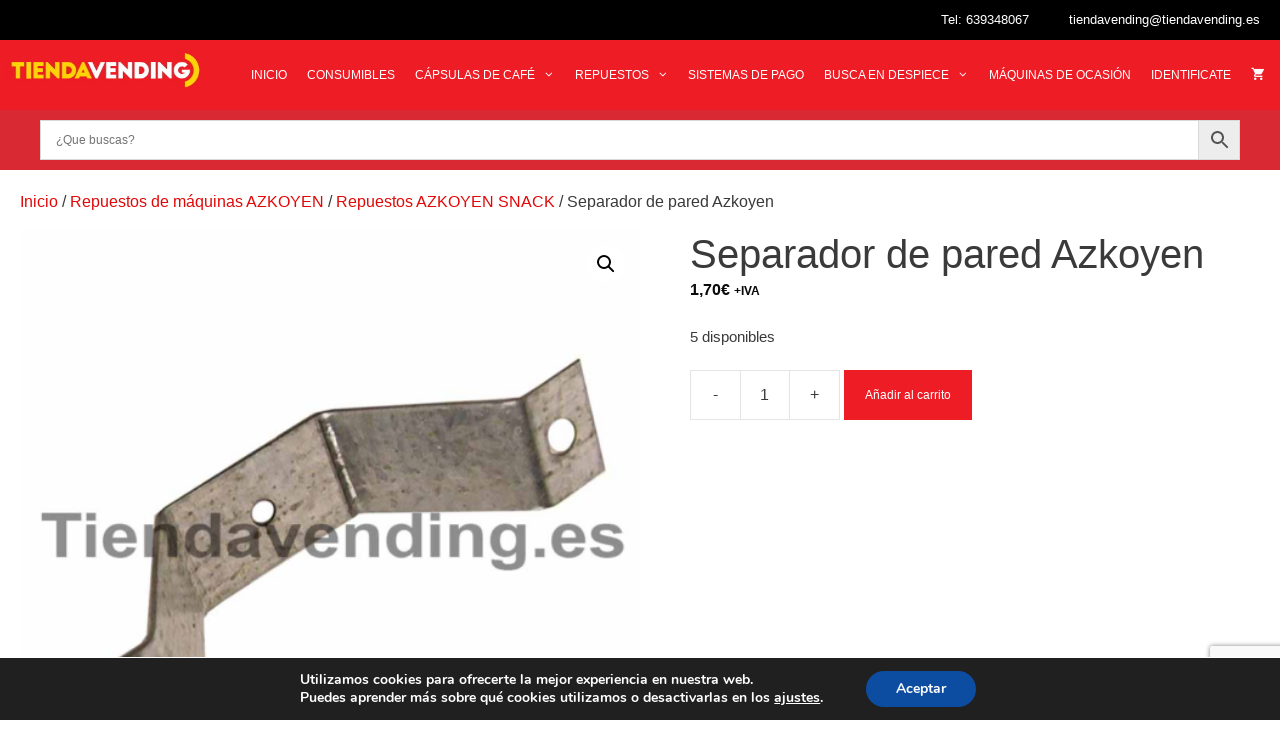

--- FILE ---
content_type: text/html; charset=utf-8
request_url: https://www.google.com/recaptcha/api2/anchor?ar=1&k=6LeMWB4pAAAAAARFH8h5mFMVUXpD4NE_5rWUVaVq&co=aHR0cHM6Ly90aWVuZGF2ZW5kaW5nLmVzOjQ0Mw..&hl=en&v=PoyoqOPhxBO7pBk68S4YbpHZ&size=invisible&anchor-ms=20000&execute-ms=30000&cb=b3rclhu571zv
body_size: 48703
content:
<!DOCTYPE HTML><html dir="ltr" lang="en"><head><meta http-equiv="Content-Type" content="text/html; charset=UTF-8">
<meta http-equiv="X-UA-Compatible" content="IE=edge">
<title>reCAPTCHA</title>
<style type="text/css">
/* cyrillic-ext */
@font-face {
  font-family: 'Roboto';
  font-style: normal;
  font-weight: 400;
  font-stretch: 100%;
  src: url(//fonts.gstatic.com/s/roboto/v48/KFO7CnqEu92Fr1ME7kSn66aGLdTylUAMa3GUBHMdazTgWw.woff2) format('woff2');
  unicode-range: U+0460-052F, U+1C80-1C8A, U+20B4, U+2DE0-2DFF, U+A640-A69F, U+FE2E-FE2F;
}
/* cyrillic */
@font-face {
  font-family: 'Roboto';
  font-style: normal;
  font-weight: 400;
  font-stretch: 100%;
  src: url(//fonts.gstatic.com/s/roboto/v48/KFO7CnqEu92Fr1ME7kSn66aGLdTylUAMa3iUBHMdazTgWw.woff2) format('woff2');
  unicode-range: U+0301, U+0400-045F, U+0490-0491, U+04B0-04B1, U+2116;
}
/* greek-ext */
@font-face {
  font-family: 'Roboto';
  font-style: normal;
  font-weight: 400;
  font-stretch: 100%;
  src: url(//fonts.gstatic.com/s/roboto/v48/KFO7CnqEu92Fr1ME7kSn66aGLdTylUAMa3CUBHMdazTgWw.woff2) format('woff2');
  unicode-range: U+1F00-1FFF;
}
/* greek */
@font-face {
  font-family: 'Roboto';
  font-style: normal;
  font-weight: 400;
  font-stretch: 100%;
  src: url(//fonts.gstatic.com/s/roboto/v48/KFO7CnqEu92Fr1ME7kSn66aGLdTylUAMa3-UBHMdazTgWw.woff2) format('woff2');
  unicode-range: U+0370-0377, U+037A-037F, U+0384-038A, U+038C, U+038E-03A1, U+03A3-03FF;
}
/* math */
@font-face {
  font-family: 'Roboto';
  font-style: normal;
  font-weight: 400;
  font-stretch: 100%;
  src: url(//fonts.gstatic.com/s/roboto/v48/KFO7CnqEu92Fr1ME7kSn66aGLdTylUAMawCUBHMdazTgWw.woff2) format('woff2');
  unicode-range: U+0302-0303, U+0305, U+0307-0308, U+0310, U+0312, U+0315, U+031A, U+0326-0327, U+032C, U+032F-0330, U+0332-0333, U+0338, U+033A, U+0346, U+034D, U+0391-03A1, U+03A3-03A9, U+03B1-03C9, U+03D1, U+03D5-03D6, U+03F0-03F1, U+03F4-03F5, U+2016-2017, U+2034-2038, U+203C, U+2040, U+2043, U+2047, U+2050, U+2057, U+205F, U+2070-2071, U+2074-208E, U+2090-209C, U+20D0-20DC, U+20E1, U+20E5-20EF, U+2100-2112, U+2114-2115, U+2117-2121, U+2123-214F, U+2190, U+2192, U+2194-21AE, U+21B0-21E5, U+21F1-21F2, U+21F4-2211, U+2213-2214, U+2216-22FF, U+2308-230B, U+2310, U+2319, U+231C-2321, U+2336-237A, U+237C, U+2395, U+239B-23B7, U+23D0, U+23DC-23E1, U+2474-2475, U+25AF, U+25B3, U+25B7, U+25BD, U+25C1, U+25CA, U+25CC, U+25FB, U+266D-266F, U+27C0-27FF, U+2900-2AFF, U+2B0E-2B11, U+2B30-2B4C, U+2BFE, U+3030, U+FF5B, U+FF5D, U+1D400-1D7FF, U+1EE00-1EEFF;
}
/* symbols */
@font-face {
  font-family: 'Roboto';
  font-style: normal;
  font-weight: 400;
  font-stretch: 100%;
  src: url(//fonts.gstatic.com/s/roboto/v48/KFO7CnqEu92Fr1ME7kSn66aGLdTylUAMaxKUBHMdazTgWw.woff2) format('woff2');
  unicode-range: U+0001-000C, U+000E-001F, U+007F-009F, U+20DD-20E0, U+20E2-20E4, U+2150-218F, U+2190, U+2192, U+2194-2199, U+21AF, U+21E6-21F0, U+21F3, U+2218-2219, U+2299, U+22C4-22C6, U+2300-243F, U+2440-244A, U+2460-24FF, U+25A0-27BF, U+2800-28FF, U+2921-2922, U+2981, U+29BF, U+29EB, U+2B00-2BFF, U+4DC0-4DFF, U+FFF9-FFFB, U+10140-1018E, U+10190-1019C, U+101A0, U+101D0-101FD, U+102E0-102FB, U+10E60-10E7E, U+1D2C0-1D2D3, U+1D2E0-1D37F, U+1F000-1F0FF, U+1F100-1F1AD, U+1F1E6-1F1FF, U+1F30D-1F30F, U+1F315, U+1F31C, U+1F31E, U+1F320-1F32C, U+1F336, U+1F378, U+1F37D, U+1F382, U+1F393-1F39F, U+1F3A7-1F3A8, U+1F3AC-1F3AF, U+1F3C2, U+1F3C4-1F3C6, U+1F3CA-1F3CE, U+1F3D4-1F3E0, U+1F3ED, U+1F3F1-1F3F3, U+1F3F5-1F3F7, U+1F408, U+1F415, U+1F41F, U+1F426, U+1F43F, U+1F441-1F442, U+1F444, U+1F446-1F449, U+1F44C-1F44E, U+1F453, U+1F46A, U+1F47D, U+1F4A3, U+1F4B0, U+1F4B3, U+1F4B9, U+1F4BB, U+1F4BF, U+1F4C8-1F4CB, U+1F4D6, U+1F4DA, U+1F4DF, U+1F4E3-1F4E6, U+1F4EA-1F4ED, U+1F4F7, U+1F4F9-1F4FB, U+1F4FD-1F4FE, U+1F503, U+1F507-1F50B, U+1F50D, U+1F512-1F513, U+1F53E-1F54A, U+1F54F-1F5FA, U+1F610, U+1F650-1F67F, U+1F687, U+1F68D, U+1F691, U+1F694, U+1F698, U+1F6AD, U+1F6B2, U+1F6B9-1F6BA, U+1F6BC, U+1F6C6-1F6CF, U+1F6D3-1F6D7, U+1F6E0-1F6EA, U+1F6F0-1F6F3, U+1F6F7-1F6FC, U+1F700-1F7FF, U+1F800-1F80B, U+1F810-1F847, U+1F850-1F859, U+1F860-1F887, U+1F890-1F8AD, U+1F8B0-1F8BB, U+1F8C0-1F8C1, U+1F900-1F90B, U+1F93B, U+1F946, U+1F984, U+1F996, U+1F9E9, U+1FA00-1FA6F, U+1FA70-1FA7C, U+1FA80-1FA89, U+1FA8F-1FAC6, U+1FACE-1FADC, U+1FADF-1FAE9, U+1FAF0-1FAF8, U+1FB00-1FBFF;
}
/* vietnamese */
@font-face {
  font-family: 'Roboto';
  font-style: normal;
  font-weight: 400;
  font-stretch: 100%;
  src: url(//fonts.gstatic.com/s/roboto/v48/KFO7CnqEu92Fr1ME7kSn66aGLdTylUAMa3OUBHMdazTgWw.woff2) format('woff2');
  unicode-range: U+0102-0103, U+0110-0111, U+0128-0129, U+0168-0169, U+01A0-01A1, U+01AF-01B0, U+0300-0301, U+0303-0304, U+0308-0309, U+0323, U+0329, U+1EA0-1EF9, U+20AB;
}
/* latin-ext */
@font-face {
  font-family: 'Roboto';
  font-style: normal;
  font-weight: 400;
  font-stretch: 100%;
  src: url(//fonts.gstatic.com/s/roboto/v48/KFO7CnqEu92Fr1ME7kSn66aGLdTylUAMa3KUBHMdazTgWw.woff2) format('woff2');
  unicode-range: U+0100-02BA, U+02BD-02C5, U+02C7-02CC, U+02CE-02D7, U+02DD-02FF, U+0304, U+0308, U+0329, U+1D00-1DBF, U+1E00-1E9F, U+1EF2-1EFF, U+2020, U+20A0-20AB, U+20AD-20C0, U+2113, U+2C60-2C7F, U+A720-A7FF;
}
/* latin */
@font-face {
  font-family: 'Roboto';
  font-style: normal;
  font-weight: 400;
  font-stretch: 100%;
  src: url(//fonts.gstatic.com/s/roboto/v48/KFO7CnqEu92Fr1ME7kSn66aGLdTylUAMa3yUBHMdazQ.woff2) format('woff2');
  unicode-range: U+0000-00FF, U+0131, U+0152-0153, U+02BB-02BC, U+02C6, U+02DA, U+02DC, U+0304, U+0308, U+0329, U+2000-206F, U+20AC, U+2122, U+2191, U+2193, U+2212, U+2215, U+FEFF, U+FFFD;
}
/* cyrillic-ext */
@font-face {
  font-family: 'Roboto';
  font-style: normal;
  font-weight: 500;
  font-stretch: 100%;
  src: url(//fonts.gstatic.com/s/roboto/v48/KFO7CnqEu92Fr1ME7kSn66aGLdTylUAMa3GUBHMdazTgWw.woff2) format('woff2');
  unicode-range: U+0460-052F, U+1C80-1C8A, U+20B4, U+2DE0-2DFF, U+A640-A69F, U+FE2E-FE2F;
}
/* cyrillic */
@font-face {
  font-family: 'Roboto';
  font-style: normal;
  font-weight: 500;
  font-stretch: 100%;
  src: url(//fonts.gstatic.com/s/roboto/v48/KFO7CnqEu92Fr1ME7kSn66aGLdTylUAMa3iUBHMdazTgWw.woff2) format('woff2');
  unicode-range: U+0301, U+0400-045F, U+0490-0491, U+04B0-04B1, U+2116;
}
/* greek-ext */
@font-face {
  font-family: 'Roboto';
  font-style: normal;
  font-weight: 500;
  font-stretch: 100%;
  src: url(//fonts.gstatic.com/s/roboto/v48/KFO7CnqEu92Fr1ME7kSn66aGLdTylUAMa3CUBHMdazTgWw.woff2) format('woff2');
  unicode-range: U+1F00-1FFF;
}
/* greek */
@font-face {
  font-family: 'Roboto';
  font-style: normal;
  font-weight: 500;
  font-stretch: 100%;
  src: url(//fonts.gstatic.com/s/roboto/v48/KFO7CnqEu92Fr1ME7kSn66aGLdTylUAMa3-UBHMdazTgWw.woff2) format('woff2');
  unicode-range: U+0370-0377, U+037A-037F, U+0384-038A, U+038C, U+038E-03A1, U+03A3-03FF;
}
/* math */
@font-face {
  font-family: 'Roboto';
  font-style: normal;
  font-weight: 500;
  font-stretch: 100%;
  src: url(//fonts.gstatic.com/s/roboto/v48/KFO7CnqEu92Fr1ME7kSn66aGLdTylUAMawCUBHMdazTgWw.woff2) format('woff2');
  unicode-range: U+0302-0303, U+0305, U+0307-0308, U+0310, U+0312, U+0315, U+031A, U+0326-0327, U+032C, U+032F-0330, U+0332-0333, U+0338, U+033A, U+0346, U+034D, U+0391-03A1, U+03A3-03A9, U+03B1-03C9, U+03D1, U+03D5-03D6, U+03F0-03F1, U+03F4-03F5, U+2016-2017, U+2034-2038, U+203C, U+2040, U+2043, U+2047, U+2050, U+2057, U+205F, U+2070-2071, U+2074-208E, U+2090-209C, U+20D0-20DC, U+20E1, U+20E5-20EF, U+2100-2112, U+2114-2115, U+2117-2121, U+2123-214F, U+2190, U+2192, U+2194-21AE, U+21B0-21E5, U+21F1-21F2, U+21F4-2211, U+2213-2214, U+2216-22FF, U+2308-230B, U+2310, U+2319, U+231C-2321, U+2336-237A, U+237C, U+2395, U+239B-23B7, U+23D0, U+23DC-23E1, U+2474-2475, U+25AF, U+25B3, U+25B7, U+25BD, U+25C1, U+25CA, U+25CC, U+25FB, U+266D-266F, U+27C0-27FF, U+2900-2AFF, U+2B0E-2B11, U+2B30-2B4C, U+2BFE, U+3030, U+FF5B, U+FF5D, U+1D400-1D7FF, U+1EE00-1EEFF;
}
/* symbols */
@font-face {
  font-family: 'Roboto';
  font-style: normal;
  font-weight: 500;
  font-stretch: 100%;
  src: url(//fonts.gstatic.com/s/roboto/v48/KFO7CnqEu92Fr1ME7kSn66aGLdTylUAMaxKUBHMdazTgWw.woff2) format('woff2');
  unicode-range: U+0001-000C, U+000E-001F, U+007F-009F, U+20DD-20E0, U+20E2-20E4, U+2150-218F, U+2190, U+2192, U+2194-2199, U+21AF, U+21E6-21F0, U+21F3, U+2218-2219, U+2299, U+22C4-22C6, U+2300-243F, U+2440-244A, U+2460-24FF, U+25A0-27BF, U+2800-28FF, U+2921-2922, U+2981, U+29BF, U+29EB, U+2B00-2BFF, U+4DC0-4DFF, U+FFF9-FFFB, U+10140-1018E, U+10190-1019C, U+101A0, U+101D0-101FD, U+102E0-102FB, U+10E60-10E7E, U+1D2C0-1D2D3, U+1D2E0-1D37F, U+1F000-1F0FF, U+1F100-1F1AD, U+1F1E6-1F1FF, U+1F30D-1F30F, U+1F315, U+1F31C, U+1F31E, U+1F320-1F32C, U+1F336, U+1F378, U+1F37D, U+1F382, U+1F393-1F39F, U+1F3A7-1F3A8, U+1F3AC-1F3AF, U+1F3C2, U+1F3C4-1F3C6, U+1F3CA-1F3CE, U+1F3D4-1F3E0, U+1F3ED, U+1F3F1-1F3F3, U+1F3F5-1F3F7, U+1F408, U+1F415, U+1F41F, U+1F426, U+1F43F, U+1F441-1F442, U+1F444, U+1F446-1F449, U+1F44C-1F44E, U+1F453, U+1F46A, U+1F47D, U+1F4A3, U+1F4B0, U+1F4B3, U+1F4B9, U+1F4BB, U+1F4BF, U+1F4C8-1F4CB, U+1F4D6, U+1F4DA, U+1F4DF, U+1F4E3-1F4E6, U+1F4EA-1F4ED, U+1F4F7, U+1F4F9-1F4FB, U+1F4FD-1F4FE, U+1F503, U+1F507-1F50B, U+1F50D, U+1F512-1F513, U+1F53E-1F54A, U+1F54F-1F5FA, U+1F610, U+1F650-1F67F, U+1F687, U+1F68D, U+1F691, U+1F694, U+1F698, U+1F6AD, U+1F6B2, U+1F6B9-1F6BA, U+1F6BC, U+1F6C6-1F6CF, U+1F6D3-1F6D7, U+1F6E0-1F6EA, U+1F6F0-1F6F3, U+1F6F7-1F6FC, U+1F700-1F7FF, U+1F800-1F80B, U+1F810-1F847, U+1F850-1F859, U+1F860-1F887, U+1F890-1F8AD, U+1F8B0-1F8BB, U+1F8C0-1F8C1, U+1F900-1F90B, U+1F93B, U+1F946, U+1F984, U+1F996, U+1F9E9, U+1FA00-1FA6F, U+1FA70-1FA7C, U+1FA80-1FA89, U+1FA8F-1FAC6, U+1FACE-1FADC, U+1FADF-1FAE9, U+1FAF0-1FAF8, U+1FB00-1FBFF;
}
/* vietnamese */
@font-face {
  font-family: 'Roboto';
  font-style: normal;
  font-weight: 500;
  font-stretch: 100%;
  src: url(//fonts.gstatic.com/s/roboto/v48/KFO7CnqEu92Fr1ME7kSn66aGLdTylUAMa3OUBHMdazTgWw.woff2) format('woff2');
  unicode-range: U+0102-0103, U+0110-0111, U+0128-0129, U+0168-0169, U+01A0-01A1, U+01AF-01B0, U+0300-0301, U+0303-0304, U+0308-0309, U+0323, U+0329, U+1EA0-1EF9, U+20AB;
}
/* latin-ext */
@font-face {
  font-family: 'Roboto';
  font-style: normal;
  font-weight: 500;
  font-stretch: 100%;
  src: url(//fonts.gstatic.com/s/roboto/v48/KFO7CnqEu92Fr1ME7kSn66aGLdTylUAMa3KUBHMdazTgWw.woff2) format('woff2');
  unicode-range: U+0100-02BA, U+02BD-02C5, U+02C7-02CC, U+02CE-02D7, U+02DD-02FF, U+0304, U+0308, U+0329, U+1D00-1DBF, U+1E00-1E9F, U+1EF2-1EFF, U+2020, U+20A0-20AB, U+20AD-20C0, U+2113, U+2C60-2C7F, U+A720-A7FF;
}
/* latin */
@font-face {
  font-family: 'Roboto';
  font-style: normal;
  font-weight: 500;
  font-stretch: 100%;
  src: url(//fonts.gstatic.com/s/roboto/v48/KFO7CnqEu92Fr1ME7kSn66aGLdTylUAMa3yUBHMdazQ.woff2) format('woff2');
  unicode-range: U+0000-00FF, U+0131, U+0152-0153, U+02BB-02BC, U+02C6, U+02DA, U+02DC, U+0304, U+0308, U+0329, U+2000-206F, U+20AC, U+2122, U+2191, U+2193, U+2212, U+2215, U+FEFF, U+FFFD;
}
/* cyrillic-ext */
@font-face {
  font-family: 'Roboto';
  font-style: normal;
  font-weight: 900;
  font-stretch: 100%;
  src: url(//fonts.gstatic.com/s/roboto/v48/KFO7CnqEu92Fr1ME7kSn66aGLdTylUAMa3GUBHMdazTgWw.woff2) format('woff2');
  unicode-range: U+0460-052F, U+1C80-1C8A, U+20B4, U+2DE0-2DFF, U+A640-A69F, U+FE2E-FE2F;
}
/* cyrillic */
@font-face {
  font-family: 'Roboto';
  font-style: normal;
  font-weight: 900;
  font-stretch: 100%;
  src: url(//fonts.gstatic.com/s/roboto/v48/KFO7CnqEu92Fr1ME7kSn66aGLdTylUAMa3iUBHMdazTgWw.woff2) format('woff2');
  unicode-range: U+0301, U+0400-045F, U+0490-0491, U+04B0-04B1, U+2116;
}
/* greek-ext */
@font-face {
  font-family: 'Roboto';
  font-style: normal;
  font-weight: 900;
  font-stretch: 100%;
  src: url(//fonts.gstatic.com/s/roboto/v48/KFO7CnqEu92Fr1ME7kSn66aGLdTylUAMa3CUBHMdazTgWw.woff2) format('woff2');
  unicode-range: U+1F00-1FFF;
}
/* greek */
@font-face {
  font-family: 'Roboto';
  font-style: normal;
  font-weight: 900;
  font-stretch: 100%;
  src: url(//fonts.gstatic.com/s/roboto/v48/KFO7CnqEu92Fr1ME7kSn66aGLdTylUAMa3-UBHMdazTgWw.woff2) format('woff2');
  unicode-range: U+0370-0377, U+037A-037F, U+0384-038A, U+038C, U+038E-03A1, U+03A3-03FF;
}
/* math */
@font-face {
  font-family: 'Roboto';
  font-style: normal;
  font-weight: 900;
  font-stretch: 100%;
  src: url(//fonts.gstatic.com/s/roboto/v48/KFO7CnqEu92Fr1ME7kSn66aGLdTylUAMawCUBHMdazTgWw.woff2) format('woff2');
  unicode-range: U+0302-0303, U+0305, U+0307-0308, U+0310, U+0312, U+0315, U+031A, U+0326-0327, U+032C, U+032F-0330, U+0332-0333, U+0338, U+033A, U+0346, U+034D, U+0391-03A1, U+03A3-03A9, U+03B1-03C9, U+03D1, U+03D5-03D6, U+03F0-03F1, U+03F4-03F5, U+2016-2017, U+2034-2038, U+203C, U+2040, U+2043, U+2047, U+2050, U+2057, U+205F, U+2070-2071, U+2074-208E, U+2090-209C, U+20D0-20DC, U+20E1, U+20E5-20EF, U+2100-2112, U+2114-2115, U+2117-2121, U+2123-214F, U+2190, U+2192, U+2194-21AE, U+21B0-21E5, U+21F1-21F2, U+21F4-2211, U+2213-2214, U+2216-22FF, U+2308-230B, U+2310, U+2319, U+231C-2321, U+2336-237A, U+237C, U+2395, U+239B-23B7, U+23D0, U+23DC-23E1, U+2474-2475, U+25AF, U+25B3, U+25B7, U+25BD, U+25C1, U+25CA, U+25CC, U+25FB, U+266D-266F, U+27C0-27FF, U+2900-2AFF, U+2B0E-2B11, U+2B30-2B4C, U+2BFE, U+3030, U+FF5B, U+FF5D, U+1D400-1D7FF, U+1EE00-1EEFF;
}
/* symbols */
@font-face {
  font-family: 'Roboto';
  font-style: normal;
  font-weight: 900;
  font-stretch: 100%;
  src: url(//fonts.gstatic.com/s/roboto/v48/KFO7CnqEu92Fr1ME7kSn66aGLdTylUAMaxKUBHMdazTgWw.woff2) format('woff2');
  unicode-range: U+0001-000C, U+000E-001F, U+007F-009F, U+20DD-20E0, U+20E2-20E4, U+2150-218F, U+2190, U+2192, U+2194-2199, U+21AF, U+21E6-21F0, U+21F3, U+2218-2219, U+2299, U+22C4-22C6, U+2300-243F, U+2440-244A, U+2460-24FF, U+25A0-27BF, U+2800-28FF, U+2921-2922, U+2981, U+29BF, U+29EB, U+2B00-2BFF, U+4DC0-4DFF, U+FFF9-FFFB, U+10140-1018E, U+10190-1019C, U+101A0, U+101D0-101FD, U+102E0-102FB, U+10E60-10E7E, U+1D2C0-1D2D3, U+1D2E0-1D37F, U+1F000-1F0FF, U+1F100-1F1AD, U+1F1E6-1F1FF, U+1F30D-1F30F, U+1F315, U+1F31C, U+1F31E, U+1F320-1F32C, U+1F336, U+1F378, U+1F37D, U+1F382, U+1F393-1F39F, U+1F3A7-1F3A8, U+1F3AC-1F3AF, U+1F3C2, U+1F3C4-1F3C6, U+1F3CA-1F3CE, U+1F3D4-1F3E0, U+1F3ED, U+1F3F1-1F3F3, U+1F3F5-1F3F7, U+1F408, U+1F415, U+1F41F, U+1F426, U+1F43F, U+1F441-1F442, U+1F444, U+1F446-1F449, U+1F44C-1F44E, U+1F453, U+1F46A, U+1F47D, U+1F4A3, U+1F4B0, U+1F4B3, U+1F4B9, U+1F4BB, U+1F4BF, U+1F4C8-1F4CB, U+1F4D6, U+1F4DA, U+1F4DF, U+1F4E3-1F4E6, U+1F4EA-1F4ED, U+1F4F7, U+1F4F9-1F4FB, U+1F4FD-1F4FE, U+1F503, U+1F507-1F50B, U+1F50D, U+1F512-1F513, U+1F53E-1F54A, U+1F54F-1F5FA, U+1F610, U+1F650-1F67F, U+1F687, U+1F68D, U+1F691, U+1F694, U+1F698, U+1F6AD, U+1F6B2, U+1F6B9-1F6BA, U+1F6BC, U+1F6C6-1F6CF, U+1F6D3-1F6D7, U+1F6E0-1F6EA, U+1F6F0-1F6F3, U+1F6F7-1F6FC, U+1F700-1F7FF, U+1F800-1F80B, U+1F810-1F847, U+1F850-1F859, U+1F860-1F887, U+1F890-1F8AD, U+1F8B0-1F8BB, U+1F8C0-1F8C1, U+1F900-1F90B, U+1F93B, U+1F946, U+1F984, U+1F996, U+1F9E9, U+1FA00-1FA6F, U+1FA70-1FA7C, U+1FA80-1FA89, U+1FA8F-1FAC6, U+1FACE-1FADC, U+1FADF-1FAE9, U+1FAF0-1FAF8, U+1FB00-1FBFF;
}
/* vietnamese */
@font-face {
  font-family: 'Roboto';
  font-style: normal;
  font-weight: 900;
  font-stretch: 100%;
  src: url(//fonts.gstatic.com/s/roboto/v48/KFO7CnqEu92Fr1ME7kSn66aGLdTylUAMa3OUBHMdazTgWw.woff2) format('woff2');
  unicode-range: U+0102-0103, U+0110-0111, U+0128-0129, U+0168-0169, U+01A0-01A1, U+01AF-01B0, U+0300-0301, U+0303-0304, U+0308-0309, U+0323, U+0329, U+1EA0-1EF9, U+20AB;
}
/* latin-ext */
@font-face {
  font-family: 'Roboto';
  font-style: normal;
  font-weight: 900;
  font-stretch: 100%;
  src: url(//fonts.gstatic.com/s/roboto/v48/KFO7CnqEu92Fr1ME7kSn66aGLdTylUAMa3KUBHMdazTgWw.woff2) format('woff2');
  unicode-range: U+0100-02BA, U+02BD-02C5, U+02C7-02CC, U+02CE-02D7, U+02DD-02FF, U+0304, U+0308, U+0329, U+1D00-1DBF, U+1E00-1E9F, U+1EF2-1EFF, U+2020, U+20A0-20AB, U+20AD-20C0, U+2113, U+2C60-2C7F, U+A720-A7FF;
}
/* latin */
@font-face {
  font-family: 'Roboto';
  font-style: normal;
  font-weight: 900;
  font-stretch: 100%;
  src: url(//fonts.gstatic.com/s/roboto/v48/KFO7CnqEu92Fr1ME7kSn66aGLdTylUAMa3yUBHMdazQ.woff2) format('woff2');
  unicode-range: U+0000-00FF, U+0131, U+0152-0153, U+02BB-02BC, U+02C6, U+02DA, U+02DC, U+0304, U+0308, U+0329, U+2000-206F, U+20AC, U+2122, U+2191, U+2193, U+2212, U+2215, U+FEFF, U+FFFD;
}

</style>
<link rel="stylesheet" type="text/css" href="https://www.gstatic.com/recaptcha/releases/PoyoqOPhxBO7pBk68S4YbpHZ/styles__ltr.css">
<script nonce="MRE23MRDHwhiNqvo3HX7Aw" type="text/javascript">window['__recaptcha_api'] = 'https://www.google.com/recaptcha/api2/';</script>
<script type="text/javascript" src="https://www.gstatic.com/recaptcha/releases/PoyoqOPhxBO7pBk68S4YbpHZ/recaptcha__en.js" nonce="MRE23MRDHwhiNqvo3HX7Aw">
      
    </script></head>
<body><div id="rc-anchor-alert" class="rc-anchor-alert"></div>
<input type="hidden" id="recaptcha-token" value="[base64]">
<script type="text/javascript" nonce="MRE23MRDHwhiNqvo3HX7Aw">
      recaptcha.anchor.Main.init("[\x22ainput\x22,[\x22bgdata\x22,\x22\x22,\[base64]/[base64]/[base64]/[base64]/[base64]/UltsKytdPUU6KEU8MjA0OD9SW2wrK109RT4+NnwxOTI6KChFJjY0NTEyKT09NTUyOTYmJk0rMTxjLmxlbmd0aCYmKGMuY2hhckNvZGVBdChNKzEpJjY0NTEyKT09NTYzMjA/[base64]/[base64]/[base64]/[base64]/[base64]/[base64]/[base64]\x22,\[base64]\\u003d\x22,\x22wooAbMKdYcKzMTDDkkbDmsKvP8Oga8O6d8K6UnFEw6o2wostw4hFcsOtw53CqU3Dl8O5w4PCn8Kcw4rCi8KMw6HCnMOgw7/[base64]/DgMKGw4XDpsKgwpfClj/CnBrCukl/MFrDnyvClDPCosOlIcKfR1IvG2HChMOYA3PDtsOuw4XDksOlDRk1wqfDhSjDl8K8w75bw4oqBsKqAMKkYMKHFTfDknDChsOqNGZxw7d5wodkwoXDqmsTfkcODcOrw6F6dDHCjcK6cMKmF8Kqw7pfw6PDkgfCmknCgA/DgMKFHcKsGXpHMixKd8K1CMOwP8OXJ2Q7w7XCtn/DhcOWQsKFwqnCkcOzwrpYcMK8wo3CtRzCtMKBwpLCixV7wqlew6jCrsKAw5rCim3Dnw84wrvCksKqw4IMwpbDmy0ewpjClWxJN8OvLMOnw61uw6lmw53CiMOKEA9Mw6xfw4jCmX7DkG7DgVHDk1k+w5lyXMKmQW/DiDACdUYKWcKEwr/CiA5lw4vDoMO7w5zDsnFHNWAew7zDok3DpUUvJwRfTsKgwqwEesOPw47DhAsoHMOQwrvCi8KIc8OfNsOJwphKUMOsHRg7csOyw7XCtMKbwrFrw5YRX37ChCbDv8KAw6PDvcOhIxRrYWokE1XDjUTCpi/[base64]/CpjzCksOrK8KPf1PCsnJZecKtwoxnw41HwrrCsMOiwpfCnsKSPsOwfhnDgMOEwonCq313wqs4bMKDw6ZfbcOBL17DvH7CoiY6N8KleXDDtMKuwrrChx/DoSrClsKVW2F4wr7CgCzCoGTCtDB9BsKUSMOUN17Dt8K+wpbDusKqRybCgWUUFcOVG8O1wopiw7zCrMOMLMKzw4/CgzPCsj/ChHEBasKKSyMLw6/ChQx2dcOmwrbChFbDrSwZwq1qwq0ZI1HCpn/Dt1HDrjHDr0LDgQbCusOuwoIrw6hAw5bCqGNawq1gwoHCqnHCmMKNw47DlsOTYMOswq1FMgF+woXCgcOGw5EPw5LCrMKfICrDvgDDl2LCmMO1ZcO5w5Zlw4xKwqB9w7Ivw5sbw4HDhsO1WMOSwqjDr8KFYcK1T8KPH8K3VsOSw6bCslhPw4ghwpsNwq/DqVbDjWvCoQTDvnnDljjCjB8Hfl8cw4TCozXDtsKjIxswDF7DisKITB/Dmw3DgE/CtcKww7LDmMK6AkDDujcKwqMAw4hNw71Cw7xiTcKjJ2tTWXHCisKqw41JwoYSNcOiwoJ8w5LDkFjCosKrWcKvw4DCg8KLC8O4wqjCkMO6ZsO6UMKSw77DlMOJwrYHw5o5wp/[base64]/[base64]/[base64]/CjCEewrAUUWLCp8O/wrDCjB7CrBbDpRcvw5TDlsKhw6I3w5FeQ0HDvsO4w7fDqcKjTMKCGcKGwoZHwo1rdQDDosOawovCgCBJTEjCjMK7ccK2w4cIwrnCr2waC8OMBMKfWmHCuE06KmnDh2nDgcO+w4YVVMKdB8O/w79IRMKgG8OTwrzDrnHCk8Kuw7NwRcK2Fj8xecOYw7/CpMK8w4/[base64]/DuMOFRcOQwqxxEMKwwqjDkMOQw6zCuSzCu2sCEgwONmsvw47DmRd9eQ3CvXl6wq/DiMO9w7dsIsOgwpDCqxwTBMKuPBfCkl3CtQQvwpXCsMKmKRhhw7nDiT/ClMOdM8KNw7gpwr0Rw7gLU8OxMcKJw7jDmcKMHAJdw7bDpMOUw6M8TMK5w4DCiTzDnsOQw7cTw4jDg8K1wqzCv8O+w4vDtcKdw7J9w5/DmsOKaDscTMKzwrjDiMO1w4QLJWYKwqR2Z0zCkDbDgsO0w6bCtsOpf8O6UxHDtFc1wpgLw4dawonCpynDrsOZS2DDqU/Cv8Kaw6zDrFzDoRjCoMKtwoscPiPCtGsqwpdEw79fw5BBLsOwVQJLw5zCicKAw7jCqwrCpy7ChU/Chk7CuzJ/eMOUIWNKY8KswqDDlzERw7bCoBTDicKBMsK3DXXDlMK7w7LCh3jDkkcYwo/[base64]/DgcKOwqnCscKpwq0uQS7DlWUIw4nCisKNbzVKw6Fdw5t3w77CjsKEw4zDgMOxJxJ1wq8twotGYyrChcO5w69vwow/wqt/TS/DqMOwDHYmTBfChsKaNMOEwpHDi8KfXsOiw4o7EsK4wqMOwp/[base64]/[base64]/DuwrCt8KZwqohwojDvSvDkCFtw7pWT8Kxw5bCtk3DnsKGwo/DtcKdw58DD8OMwqsMFsO/dsKPU8OOwoHDmDB4w41rZ2cJDH81YSPDm8K1I1jCscOyO8KtwqHCihjCj8OoLBERWsOWRRA/dcOqCi7DrDkPHsK7w7PCkcOoAg3DjjjDtsKdworDnsKhIMK1wpXChivClsKNw5tKwqcwKxDDiBwbwp1fw4hzIFotwqHCjcKLSsOcWFnCh2ohw5TDhcO5w7DDmmdXw6/[base64]/DmmPCvTjCvMK3GMK6OcKHPsKhWl7Ct05GwqvCrE8SPl81MxnDpU/CgzPCgsOAQmNswppww6ltw53DnsKGSn80wq/Ch8OnwqbCl8KNwq/Dg8KkZ3jCnmIbGMKZw4jDpE87w61Hc03DtXtRw6fDjMKTQ0jDuMKTTcKEwofDhwcvG8O+wpPCnyRKD8Ocw6cEw6pqwrLCgTTDhGAyC8O6wrgCw7I7wrU6eMK9ew7DtMKNw4sPeMKjTsKcCWbCqMKpFTd5w5NkwoXDpcKIfi/Cu8Oxb8OTXMKcZcO3dMK/HcOCw47CpE8Fw4hnYcOTa8Knw70Pwo5wYMO/GcKFd8Oyc8Klwr44fjbDrXHDosOQwpHDqcOuesKsw5rDssKrw5BDLsKTAMOKw4EMwrx5w6NywohEw5DDt8Orw7/CjhhkQsOsPMK5w5IRw5HChMKCwo8+YCYCw5LDtmRbOyjCunY8DsKOw48/wrHCp00ow7/DoijCisONwpfDoMO5w43ClcKdwrFhZMKLIAnCqMOhB8KVVsKGwpolw6DDg2wOwo3DjCQrw5/Cl2twUCbDrmXClcKcwqzDk8O9wodePi8Mw4fCg8K9f8KMwoZFwr7CqMOcw5PDq8KhFMOVw7/DkGEAw5UafCwlw7gCYMOMGxZsw745wo3Cl2Ijw5jCgcKMBQEsXxnDvDHCisOJwpPDi8Kzwr5ECVJQwqDDpz/CncKuZmVgwqXCt8Kyw7E1dUcKw4zDnV/Cn8K6wo0rZsKbGcKawqLDjUXDtsONwqF6wpAjI8Orw4A0b8KTw4DCl8KZwp3CsVjDucK9woNswocVwppJWMOZw4l4wp3CmBpeJHHDvMOCw74SeCc1w53Dux7CtMKLw4QMw5zDrDLDli88SA/Dt1HDoUQLL1/DtA7CtcKHworCpMKpw6IWYMOUQsO9w6rDtCDDgHfCnE7DsAnCoCTCrsORw5g+wq5xw4AtPXjCp8Kfwq7DnsK4wrjCtUbDv8KNw4l7BzcowrJ/w4VZZ1LClcOUw5lww6tkED3DpcOhR8KWaHoBwo9MO2/Cv8KZwpnDjsO9RmnCsSzCvMK2WMKiOcKjw6LCpMKWH2RjwqLCgMKzJcKEABPDhWLCmcOzwr0MA0fDhB/CpsKpw6TCgkF6b8KQw7A8w4B2wpgVWUdvGBxFwpzDihZXFMKXwooewo5mwpPDpcK0w63CgS4qwrhQwotjR2ddwpx3wqI2wqLDshczw7HCusOkwqZNMcKUAsKxw4hJw4bChAzDqcKLwqHDmsKTw6kAccOvwrsYbMOxw7XDlcOVw4UeZMOmw7Msw7/CuRvDucK6wr5RRsK/JGA5wp/[base64]/w6U6w7zDnsOPWMKWdFDDoDLCu8KYFcKpH8KRw7YOw6fCiBEMWMKPw44rwoVKwqZvw5t2w6gXw6DCvsKNXSvDqFNUFhbCknrDgUFwdjofwqAsw6jDmsOswrw1TcKLNlJnH8OGDcKSacKgwp95wqFWR8O4B0J3wp3CocOHwoXCo2hUX1PCox19AcOZaW/DjkbDs2fCvsKDeMOGw4rCpsOUR8OCZkXChsOAwrlew7YwSMOrwpnDuhnCl8KmSCFWwo8Fwr/DiUbDtjXCuDVewoBKI07CoMObwrrDp8KqQMOiw6fCuy/DiSBRXALCvDMIcVhQwpzCmMO8CMKaw6wew53Cn2bCtsO1AETCr8OuwoXCjV4qw5ZHwqbDom7DjsOUwokEwqFzGyrDjTXCt8KEw60yw7TChsKCwqzCrcK/Exwkwp7Cmxo0CTTDvMKdDMKlOsKjwqgLG8Olf8OOw7wsDwlkGQFiwrDDv1rCvipZI8KiNE3DrsOVLBXCrcOlBMO+w48kIE3DlEl6UHzDqlZGwrMrwpfDv2Agw5o6H8OsY3YCQsOBw4YRw6h3Wx9UHsO2w5A2X8KSfcKXYMKrTQvCg8OIw6JUw7PDrMOfw4PCssOnSz/[base64]/[base64]/[base64]/wpkIwo7DsnY5fQLDqMKwWcKjw6NtEsOXfMKZSx/DosOwE2EuwpvCksKHfcO8MDjDsivCsMOUQ8OmR8KResO2wrsgw4jDpFFew787VsOVwpjDq8OZagQew4zCmcOpUMKYaVwbwrxtJcO+wqYvC8KXEsKbwqczw5jClHVbLcKdAsKIDEjDi8OUB8O2w6PCow8VEkBFHl8eAQ4Rw7fDsz5YM8OswpbDpcO2w6/CscONT8K8w5jCs8OVw7/DrgBCasOic1nDlcKMw7RKw5nCp8KwHMKjOkbDoz/[base64]/DuydUQcK5VMKfw6E3RkJ4wpMIw6fCm2HCscKXwo8ndTzDjMOfcHjCi14/[base64]/Dp8KUwowVa8O8wqPChcKBwrjDhQPCtAJkSwnCi8OCYCEQwoBHwp1yw5zDpE1zGsKTRFgHelHCiMKHwq/DrkVgwp9oA0Q9DBRJw5teIm4/w5Bww48NZTJewrLDusKIwrDCh8OdwqEvEcOwwonCscK1EDHDn3fCiMKXG8OnXMOhw7TDl8KAdj1GYH/[base64]/CncKfCcKXHCvCvUXChcOmw7bCkcK+FiYxw6ROwopNDWVAf8OuK8KMwovCtcOWMS/DvMO2wrFHwqM7w5BXwrfCtcKAbMO4w4/DhXLDkVfDisK7NcKuYAYzw53CpMKkw5fCs0hGwrjCqMOqw7MnScKyAsOxZsKCczVHYcO9w6nCt1EaTMOJf18UcHnChlLDiMO0JWU1w4vDmlZCwrhoBCXDmCJKwo3CvgjCoVZjQUhKwq/[base64]/DtsKWUhPCscKocg7Cjw3CssOmejrCn2PDhcK2w69QE8OLbMKoAcKpBRrDksOyZ8OqB8OnZcKHwrLDh8KNHBtXw6fCl8OfBWbCsMOEPcKCHMOuwpBGwqNvNcKiw6rDqMOGTMOeMQ/ComDClsOswr8Iwq5Qw7l7w4DCqnDDoW3Cjx/ChzbDjsO5RsONwqvCiMK2wq3DlsO9w5LDklAKC8Ohd13DmywVw5bClU1Kw59IHUvCkT/DgWzDvMO/JsOEC8OUB8OiThpYI3g1wqxmA8Kew6fDuiYtw5Ayw7XDm8KRVMKQw5lIwqzCgxPCniQ8BxnDl3bCqy4dw5Zlw7ILTW3Cg8Ogw7TCuMKUwo0twqjDvsO2w4puwqpGb8OwLsOaNcKbaMO8w4HDt8OIw5/Dr8KZf2IhITtnwo3DosK1DVvCiEt9OMO0IsOaw7PCrMKJF8KLWcK3wq3DksOdwp7DmsOUKztJw5BHwqpZHMOKHsOETMKRw4QCGsKCBEXCiA3DhsK+wpMxUELCinrDs8K8QsOuDMKnMcOlw6VEE8KubG5kSifDtkrDo8Kaw49QOFvDphpnVAJGUhMDEcK/[base64]/[base64]/DkMKmw4VHwqDDtzBvw4IFw7nDhDnDuHDDn8K1w5nCiynDhcK5wqfCkMKewpkfw4LCtz5hVBFDwqt4JMO9WMKpb8OswqZ/[base64]/ClhPCmkAGFW7ChsKOw6HCgjhdw43Du8KMJFpdw6/Dqix2wo/[base64]/ClUQ8KsKcw7XCicObw7A4aU/Cv8KpTcOWJzrDrgTDkUfDs8KyGzDDpi7Ch1bDtsKuwrfCjU8/EHIYXRAeQsKVTcKcw77Cik7DtEovw4bCu21sZ0fDkyrDr8OGw7jCpEtDZMOLwrpSw6AywoPCvcKkw7cVbcOTDxMqwqNMw4/CocKkWQpxBHs+wphqw6dZw5vCjWDCiMONwpQVI8K2wrHCqXfCggvDmMKCewbDljA4ID7DhcOBWm0qOifDv8OTCyQhFsKgw6EWAMKZw63CrCvCj0Blw7thJXphw4sVA3PDsyfDoC/DocOTwrDCnDBqHGfCqVgbw6jCnsKBRUsJOGDDlUhUZMKHw4nCnFjCplzDk8ODwqrCpG3CmHXDh8Ozw5vDtcOpU8OHw70rJ3M4AFzDjAHCklBxw7XDt8OCdwoXAsO4wrTDpUXDtgoxwoHDh3wga8OZJgrCoTHCk8OBCsOcG2rDm8O9Z8OAJMKnw4XDghgbPxHDrWE/woJFwqfDqsOXYsKHJ8OOKsOMw7DCisOZwr5hwrA7w73DojPCowQuJRVfwppMw5/CvzIkckx0C3xswqpoR2ZqUcOqw5bCr33CiSo2SsOAw5haw7EywovDnMKzwp8+IkfDgMKVMwvCo2Mjw5tLwqLCucO7WMK1w5YqwpTCt2IQB8Oxw5fCu3nDtRLDiMKkw7l1w69wB1ljwrPDicK3wqXCoDF0w4zDgMKwwoNbeGFEwrfDrTnCliItw4/Dkx7DqRpQw5bDnjnDlTwLw4HCmmzDhcO6F8Kpe8KIwoLDhCLCl8OZDsOvUlZvwrrDom/ChsKLwq/[base64]/w5hRFsOTbT3DvsKZccO/wrMMT8O8w57CgMKyemHCl8KGwoUPw7LCuMO+SQYrA8KDwq/DuMKxwp48KxNJDy9LwovCkMKhw6LDnsKCWsOgDcO/wp3Di8OZbm1nwpRKw75ic0pNwqrCphfDgTBQasKiw5tQGUUiwrfCvcKbRTDDnEMxUiJudcK0WcKuwqvDvsOpw7JBFsONwqrDisKawrUpImkuQ8KQw65hQ8OzGzrCkWbDgUE/[base64]/Dky4KMcOQwozDjA/DtAdvw6YMw63CssKvw7hJJXxrEcKGAsK4C8Orwr1aw4PCocKxw5kpKQACMcOALyAyFS8fwqXDkxDClDdYbBkjwpbCgCVpw7rCknJgw6fDnzrCqMKtCsKWP31Fwo/Ct8Kkwp/[base64]/[base64]/BcKBEmzDqcKkw6tiw6jCuMOhMMOvwo7Cl3gYwqPCssOcw797BApqw47Dj8KcZRpFcnXClsOuwoPDlgpRGcKtwr/Di8ONwprCi8K0EyjDtDfDsMO8HsOQw6tjNWUBbF/Dg2t5wr3Dtyx8NsODwpzCn8O2cg4bw6gEwqfDpDjDjDQEwp05T8OaJB1Cw6bDrHLCqx1qXW7CswJPYMOxAsOjwrfChhACw7gtXMO+w6/Dg8OjW8K5w6vDkMK0w7FcwqAgScKsw77DhcKCAydkQ8OiVsOqFsORwph0cVlewp08w7g7eD1fAjrCqhhCLcKbei5dc1p/w5NcJ8OLw4/CsMOZbjsLw51XCMKINsO+wrMNRl/CpmsXY8KTWyvDucO4EMOLwqhxNMK2wofDqm0Yw5cvwqZ/cMKgYArCosOiMcKhwqXCrMOMwrcKVGHCg2DDiTYqwpQsw73CisO9PGjDlcOSG2/DtsOYQsKpeSLDigdhwo5Ewr7Cu2M1FsOXAwogwoELccKCwp3DrljCkEXDgi/Ch8OPwrXCk8K4QsO9V24Zw5JuX0h7YMOWTHXDscKvJsKsw4QfNivDtTQ/XXDDsMKPwqwCdsKIbQ16w6g2wrMOwqBOw5bDi2vCp8KAGhIGRcO1VsOVc8K8S1B/wo/Dv1lWw7xjQALCmcK6wosfcBZ5woIkw57CvMKoeMOXCXBrIGXDhsKaVcO9MsOCdyggFVLDssKKTsO2woTDny/Dl2VAeXHDkiY8PmoOw5/CjhzClDXCsH7CrsOMw4jDkMOmCcOgOMOvwoh3HytBY8KAw5HCosK1EcOLLVBZCcOSw7BBw4TDrX5GwqHDksOpw74Mwo9hw7/ClhPDgF7DlxPCqMKzZcORVlBowrTDnl7DmBcqWG/CnDnCt8OMwqfDsMOYH2V5woTDhMK2bFbCk8Ozw60Jw4JPdcKCNMOTOcKzwphRWcOjw594w4XDiXRTDSpcD8O6w6Z1M8OXGAEiKgF7XMKzdMOcwq8Gw7s9woNIWcOnPMKUNcOOCl7DogMXw40Ww5nCnMONUBR1Z8O9wpgQKh/DhlfCuDrDm29GCgDCliYXc8KfLMKxYWvCmcK1wqHCu0LCu8OOw5x7eW9Nw4JwwqHDpTETw6LDlwUSURzCscKDAjQbwoVLwogowpXDmw1mwrfDqcKHKwAxQQtCw6sFw47DjFAzUcO+byE0w7rCosOGQMOwYH/[base64]/CgnDCmcOFG8OKw7PDncOdbmF2Mj1JLA7DhlPDrmjDlR9GwoxZw4lvwoJOURxtKsK/Zj9fw6pHTQvChcKyDV7CrMOWFcKUacOawrDDp8Kyw41kw79Mwr8UTMOsdsKwwrnDrsOUwqcyB8K+w5dVwrvCg8OoDsOowqFKwogeV2tmLxMywqnCmMKfUsKhw6Qsw7/Dp8KIHMKJw77DjCTChQPCoRYwwpcWf8OZwovDgMOUw57Dmx3Dsnk/NsKBRjFOw6PDrMK3RMOiw4hkw71nwpfCjXjDvMOsLMOcT0B3wqhZwpoTYlknwph1w5DCnR8Fw7NZTcONwoLDi8OXwpB3YcO/[base64]/[base64]/DknUMwrBrw73DkVdcBRrCqBbClC0eCkbCiDzDolDDq3XDkjNVEQ51clzDk19bCU4pwqBDb8O7cm8reVjDm0Vrwp1FfcO/ZsOacnd1WcO2wp/CrkVTd8KPd8Okb8OIw74Uw6NJw63ChXkKwrw7wqfDvzzCgMKQVXbDtClAw7/CsMOHwoFgw6w/w4FcPMKcwo9tw67DgU3Dv3IfPCxZwrHDkMK9PcOTP8OibsOjw6jDtijCrW/[base64]/CgVzColJuwphjwonDq2E/[base64]/Dr2tSwqMHw6kbw5F0Dn85MFRDCsKsLMOcwoE1w6PCrHNsMgsMw5nCqcKjDcOiRWkmw77DvcKRw7PDuMOuwqMAw6zDkMOjC8KRw4rCjcOiRiElw6zCikHChB/Cn0/CpznCgnHDh1wWRkQgwoYaw4HCtENMwp/Ci8OOwoXDk8OawrE4wqAEB8K6w4B/[base64]/Cp3LDlHXCnsOKQsKPwr5YZ8Opw5o8csK8McOtRnnDi8OeIWPCmAXDlMOCHhLCljBawrgKwpHCjMOYECrDhsKvw6pTw7nCmU/[base64]/Ck8KIOCfCgmAkL8OZw6vDvMKecnzDjmLChMKCGsOzA1DDo8OELMKZwqHDvRwXwqrCiMOsX8KjQMOjwqHCuA9xSxrDkh7Csk12w6Eiw6HCtMK1J8KvTsK0wrpnBER0wqnClMKEw7nCg8OrwrYHMRpEI8OIB8O1w7ltdhBhwoV9w7/CmMOqw50vwpLDhlRiwqrCj245w63Dt8OjKXbCiMOwwrYdwqTDmm/DknLDr8OGw4dvwonDkUjDi8Kvw74xfcO2RXzDqsKdw65uAsKUKcKEwotHw646AcOAwpE1w74BCE/[base64]/[base64]/[base64]/DnsKjw6zDvsOdARvDs8OybsKIw6zDsDLCpsKCAUlfw5sTwq3DvMK5w680FMKtalXDusKow4vCpwbDgcOMasKTwoN4MD0CIQB6G2xXwp7DtMKCWBBGw7DDkAgswrFCb8KXw6DCrsKBw6PCsmsAXjgTeB93CmZ4w6LDmTwgFMKRw5IlwqvDjC9Sb8KMB8K1VcK7wq/CrsOXBGlWDlrChUk3a8OLIyzDmisjwovCtMOAVsKLw6PCslbCu8K5woxDwoN4G8Kcw6HCjsO1w658wo3DtsKTwqXDjFfChhPCnVTCrMKmw73Dlh/Cg8OXwoTDi8KXKhkuw6p/w418b8OZcQvDisK7fCjDqMOvC1/CmRvDvcOvCsOjanQNwojCqGpuw7IowpM1wqfCkS7DsMKeFMKjw4cxDh4qNMOpa8KuIXbCiHhWwqk8XmApw5zCmsKHfHzCpW/CncKCHBPDocO/[base64]/[base64]/woLDv1dFDcOCU8K6cnXDjzVLYMOxwovChsOEbcOXwolaw7DDlwssF21oDcOkNXPCqcOEw6tYIsOuwphvAnANwoPCosK1w7nCrMKjFMK+wp0yb8K7w7/DhEnDpcOdG8OBw70Fw5/[base64]/QMKfbcKgDlDCvgfDoMK4SWXDosKAQ2o5bcO/MzxjFsO+QBLCvcKuw4k3wo7CkcOqwqJvwpAIwrLCuWLDjVrCgMK8EsKUVTnCqMKaJH/ClsKUdcOmw5JvwqBvLEtGw4YqBBfDncKYw7/Di2ZqwrZzbcKUOMOwN8Knwr0KFHxrw6TDkcKuKMKhw6PCgcOTZGt+PMKJw7XDj8KIw7DChsKMCUfChcO9wqnCr1HDkW3DnE81UCTCgMOgwrQeDMKRwqJZC8Ohb8Ogw5QZaEPChCjClGTCjUrDlMOZQSvDsx4Jw5PCqjDDucO9WHBfw7zCr8O6w68/[base64]/Chip7wqoTMG/CtxVHNcOHw55Jw6XCscOCUsOrTSLDvC9hwrnCq8Klcl5Cw5jCsWYQw5PCq1jDr8KzwpMXKcORwqdHT8KyMjzDhQhjw4Bkw7oTwqrCrDTDq8KzPgnDjjfDiSXDnwbCmwR8wp4mG3jCvHvCgH4SM8Kqw4/Dj8KaASXDh09iw5TDpMOmwrF+LXPCssKIRcKMPsOOwoxlEDzCnMKBVxDDhsKFBV9Bb8O/w7nCqgjCicKvw4nClGPCrEMZwobDmMK/EcKBwrjCgMO9w5LDpFrCkDwBFMKBNWvCoz3DpEsBF8KqITAYwqhNFTEJPsObwo/Dp8OnVMKcw67DkAYxwqskwqnCqBbDtMOFwoYzwobDpAnCkQvDll9QIMOgOGHCoQ/DijfCvsOWw6Mjw4DCr8ONEAHDsGZawqMefcKjP3DCoS0WTUbDhcKKZg8Cwok3woghwocTw5FPGsKpD8Oxw5sTwpB7GMKha8KFwrk+w5fDgn53wqlCwpXDoMKaw7DDihBjw4jDucOiI8KXw7bCq8OQw6IidWooRsKMZMOZBDUDwrICBcOGwq/DkSlpWynCncO7w7NjJMOnT1XDtcONCmN0wrEow5XDsk7ChntlJDTCpcKZBcKFwqsGRSxYOR1kR8KEw7xfZ8KDbsKlfwwZw4PDhcK4w7U1XjvDrTPCocKgHgdTeMK+CT/[base64]/w7RbOsOhScOlw5XDocK1XRvDiF3CiMOvw7DCjVDCl8KWwrpewoMOwqkYwpVuK8KCAD3CqsKufkNvd8Kzw5J0PFUUw7dzwp/DjX4ebsOxwpV4w59uP8KSaMKFwpnCgcKKZiDDoDnChF7DnsOgHMKrwoZDDyTCoirCm8ObwoHCsMKUw6jCr2jCmMOCwoXDhcOgwqvCtMO/RcKJZBF4HRXCkMO3w7nDmA1IfzJSH8ODIz8GwrDDhifDgcOSwpvDocOtw5fDiCbDozEmw6rCiSnDqUQSw6vCnMKPfsKWw5nCiMO7w48JwqtDw5/Ck2QZw4daw5BgdcKXwrrDtMOsLMOtw4HCpj/ChMKJwpvCrsKgck/CjcONw7Ebw4Aaw74nw4FCw73DrlTCksK9w4LDgsK4wp7Dn8OFw7NFwozDohjDvHA1woLDrS/CosOIKS1AciPDukTCglwHHlFpw5LCgsKpwrPDqMOaHcONCGcZw7pzwoF+w7TDs8Obw64IO8OudmQdO8Ohw44xw7YZTC5aw5M/d8O7w5A5wr7CkMOow4oVwojDosOLT8OgCsKKZMKIw5PDpcOWwp95RwoAMWIbEcOew6LDgMKvw5vDosOvwohLwqcpanQpdiTCsCB4w55wAsOswpHCnw7DgcKHbSbCj8KtwpLCr8KhDcOqw4/DqcOHw6LCpBDCoVgUw5zCuMOawpViw6I6w5LCvsKywr4UCsK5FMOcFsKhwo/DhSYFAGJew7TChBMJwoPClMO2w759FMOVw7VJwovChsKdwoRqwoptLg5zAMKLw49rwrV4TnXDj8KFKztmw7NSLXLCjMKDw7hOccKdwpXDsXclwrExw6rDjGPDnX0nw6zDqxMvIn0yIS1MQcOQwqkNwppvRsO1wqJxw5tneR/CvsKYw51bw74jF8Kxw63DviACwp/DkyDCnXhPJDIEw64TX8KCA8Khw6hdw78yDMKGw7/CsH/CpgLCq8O7w6bCncO/fg/DjCLCsHx8wrJZw41NMgwTwq7DpsKzG3ByIcK9w6pwL2YowoYIMjbCqlB2cMOFwoUFwrheY8OILsKsFDdtw5TCkShVFk0RDcO/[base64]/wqR4Nn0rN8Orw4MxEMKcw6bDrsOXW8OpagojwpjDlEzClcK4AADDscO3Tklyw5fDsVDCvhvDk2dKw4B9wq9Zw7RDwovDuVjCvAnClVBAw7siwrsrw4HDmsKOwoPCrMOhAHvDiMOcZSwgw4BTwoZlwoRKw40kL395w4/[base64]/[base64]/DgTXClgTDscK2DcKdw7t1wpbCi23ClsKZwo1Fw5LCvcOKHiF7BsOEIMOdw4cAwqtPw644L0DDkj7DkMKIfCXCp8OYQUVKw51HN8Ktw6IDw5d6dmAMw5/DvzLDsiXDscO1PcOYD0TDli9ucMOEw6PCksOPw7TCgxNGeRjDgUzCtsOhwpXDqBnCsCHCrMKMXzTDgHbDnXnDhyTCk0jDusK/w6s4Y8K8fFDCs3BoCmfChMKBw5cHwrY2U8Obwo9kw4DCgMOmw5QzwpDDpcKGw4jClEXDkzMOwobDkiHCnVEHR3g2dVYjwrdmZcOUwo9tw65Lwp3DsgXDg3VIRgt9w4vDiMO3fwsqwqbDtcK0w47Cg8O5Ij7Cl8KjTGXCjB/DsH3DkMOBw5vCsXx0wpE3UjgLPMKdMDbDlkIDAjbDjsK3w5DDicKaeWXDicKGw6l2PMKlw5LCpsO9wrjCsMOqVsOGwr8Jw7Qxw6rCvMKQwpLDnsKKwoXDs8KGw4rCt2lgUyTCrsOWXsKPfkl0wpVFwrDCmcKbw6TDlDzCusK/wqjDgAluBUkTDmrCoFHDosOgw4YmwqwzFcOXwqnDhsOZw5kAw4pcw40gwqQnwrtqFMKjH8KlAsKND8Kcw71oMMOQdMKIwpPDpWjDj8OcUnbDssO1w4VNw59FBXhTTwfDgGBBwqnCucOLd3sTwo/Dmg/[base64]/Cq8KDw49mwoRrD17Cr8OGw6XDhVA+wqDCnHzDusKxKCRUwplKccOsw5FrU8OudsKFXcOlwp3DocK7wqkCPcOTw60PA0bCtxgiZyjDsx4WfcKFHcKxGgE7w7ZUwpPDtsO3fcObw6rDjsOyCcOnUcOyeMK1w6rDjVTDlEUFQD9/wqbDksK0dsKEw7zCm8O0I1BbFnhtNMKbVFbDpMKtGj/CnDcLXsK8w63DoMKFw6NOY8KKJsK0wrA6wq4VdCzCqcOIw5HCncKzdhUcw7Qyw67CrcKbccKUPMOqdsKOJ8KUKmEdwrszUEU5C27CqUN+w7fDsiZQw71RPhBPRsKRK8KbwrogJ8KzUBEkwq0dbsOqw7MdacOuw7RMw483Wy/DlcOuw7BZLMKhw6hTUMOPYxnDh0XDoE/CqgHCpgfDgCdrXsOWX8ODw5MqCRUSHsKfw7LClQ4oe8Kdw692R8KZLMOew5QHwq44wowswp3DsUbCi8OaYcKAPMOGAi3DlsKPwrgXKCjDnDRKw6hJwojDnmIDw7AXfFIRNmTDlDY/D8OQD8KQwrApRsOPw7TCtsO+wqgRIgbCgsKaw7nDucKXe8O7DQI7bXR7wpY5w7UBw49gwrzCtjTCjsK1w4sBwpZ7AcOTGkfCkm5Sw7DCoMOEwpbDiwzChEdaXsKQecKOAsOHcMOODU3DnTk9M2gDIDzDuC10wrTCgcO0Z8Kxw5g0RMO/dcKhHcKEDQpoZmdybGvCs083wo4qw77Cm1FcScKBw6/Dq8O3P8K+w6tPJR5UL8ODw4jDhzbDgDzDl8OKPHIWwpccwphoVcOsTDHCrsO6w7LCnjfCmxt8w5PDmEbClhfCpSASwrfDucOBw7okw6cUOsOVDG/DqMKlIMOfw47Dmik4w5zDkMKlEGoFUsKzZ0QpYMKeVmPDlsOOw4LCtkkTLAwRw6zCuMOrw7J9wpvDilzChQJBw5zDvQIKw65VfyMRRn3CocKJwojCl8Kqw7QeNg/Ck3hbw5NIU8KAQ8KKw4/CizQ3LzLCr1/[base64]/[base64]/XX7DuTDDgMOmB8K/RzgBw5YFbCfCuWBdwoJ0w4nDhMK0cWLCglTDocKnd8KWSsOGw6AyVcO0fcKtUWfDuC99DcOCwpbCtQYgw47Dp8OIQMKeaMKuJypDw516w4xzw6k5fTYdTRPDoSrCt8K3CiEKw5nDocOmwr/[base64]/w5VhYBXCvCMAw4cWAQXDhsKnwovDp8KcwrHDkgxAw6/[base64]/Do1Zpw4BsV8KDPcOAZ2YKwrnCgSjDqsO9AE/Dhm1pwqvDnMKswqwzIsKmVUbCjcKSZWXCt3VEesOhYsK/[base64]/w6cCwooTbMO9BQZbw5UfSsOPw4UQwps7wpjCnMKywqnCmFPCv8KMFcOFb10kKB9NYMOnf8OPw6wFw5DDq8KAwqPCk8Kmw5bCgU12UgklCQxIcwtkwofCicODK8KeTgTCjzjDk8O/w67CoxPCosOtw5JsSgfCmz9nw4sDEsO4wrpbwq1FCBHDrsKEC8KswrlNfWg6w5DDrMKUEFHCj8Kjw5/[base64]/wqHDtGFIwo4+wot8wqc6alLDvxPChcK4wpvDqsKLYsKnH309Q2vDpsKTET/[base64]/CnGHDpW4Cw7M/HsKLw77DrMKewoJSQ2fCuH9GGBzDpcO9YMKBIxAdw6UWZMO1fcOCwpfCksO/Bz7DlsKvwqXDmgZHwqHCjMOuF8OuUMO/WhzCicO0VcOOcg5ew5grwrLCicOZJMOGJcOpwpvDvAfCr1NZw7PDnDbCqCV4wpfDuxckw78Je3MzwqUJw7VLWh/DkDXCocK/[base64]/Cq0XDkV3DtCLCqQ8Qw4/[base64]/Dt0bDh8KpImvCuBszOsO7OkHDrxoUCUVDZcKzwozCrcOnwplQAVrCgMKOdSBQwqg5TnjDu1jDlsOMRMKqH8OkTsK8wqrCjSTDmQvCmsOUw6RGw6VpOcK5wpbCpwLDg23DnFXDuWrClwHCtn/DtzMCTV/DnAYLXRRdbMKKZDPChsO2wrrDrMODwpVLw4Y5w7vDrFfCn0teQsKyFQYaZQfCucOdCizDo8OOwoDDrTNdAgHCkMKrwqZ6cMKZwpY6wrkvP8KyaQ8WHcOAw7BtQ1VKwogfNMOHwroxwo5QN8OXZj/Dm8Opw68fw4HCvsKWEMK+woQMTsKSYwDDuWLCp0bCmFIsw6xYWgVqZS/[base64]/ClUvCpMK2fsKyWkdRKjnDvcKaw6XDmWzCmxnDlMOBwpREKcOpwrTChzvCkXQ7w55qB8Oow7fCpsKaw7TCoMO4aSnDu8ODK2TCsBFVQsKhw7cJdENHOWY1w5pRwqIebmU2wrHDvMKkUXPCtnhAR8OVSF/DoMKvJsOQwoYsO3zDtMKbSUHCu8KnDWhiecKbKcKxFMKqw7PCisOTw4lfQ8OLDcOgw5kBOW/DsMKZNXLCpD0YwqRtwrNMLEPDnB5Cwr9RbB3Cp3nChcKYwqVHw5VHL8OiAsK9asKwN8OHwpbCtsO4w7HCjz8pw7sWdUZqaRkEIsKQRcKPAsKWQcKLYQoGwognwp/CqMK1EsOjfcOrwpJKBcOOwp0jw4bCj8Ohwr1aw4IuwqjDgAIgRirCl8OPeMKvwpjDj8KRMsKad8OLNGXDpMK0w7PCriZ6wo7Ct8KwNcObw6QjCMOrw4rClxtBG3EbwrUxZz/DgVlMw5zCksK+wrA8wpzDsMOgwpPCq8K6OHHCl0/Csl7DncKow5AfaMK+QMKaw7RhIQ3DmWLCo19rw6JHQGXCkMO7w4HCqAkpP35zwrZBw71dwqFqKy3Ds0bDvAdqwqZmw6EXw418w57Dh3XDhsK3wr7DvcKvbg88w5XDuVDDtcKWwo7CnDjCphV2V34Rw67DsxXDgTJ7NMK2U8Khw6USGsOQw4/CrMKZPcOGMnZdKwwsDsKDc8K9w7BhOWnDosOwwr8CDCMYw64vSijCoErDlFcVw4vDhcKSNAXCjCwBYMOqecOzw77DlRcXw5hJw5/CrwN7AsOQwqjCm8KRwrPCvMKiw7VRBcK2w4E1wpTDjl5aQltjIMKCwpXCrsOqwqDChsODE1UHcXlYEsK5w45JwrVNwoTDgsKIw6vCp0Urw4RNwofCl8O3wo/[base64]/CtcO3NMO1wrDCi8KAwpLCtGctccKWazTCsRAtwoXCp8OnfiANTMKtw6U7wqoMVyfDpsKeCsK6TkDCuErDj8Kbw55rOFggSl9TwoR7wqotw4LDi8Kjw67DjSjDryBKbMKiw6cqbDbCisOywq5qCS8Vw7pQYcKGTQjCsgwPw57DtT3CoGg6SnQhHiDDhDI0wp/DnMOrJTdUYcKfwoJgVcK8w4zDuU46RW8UDcOvTsKsw4rDi8OVwopRw77DkjbCu8KTwpF/wo4tw7wfGnfDiF4xwpnCu27DmsKAC8K6woAbworCpsKYVsOHbMK5wrJUeU7CjCRYDMKPfcKBNcK2wrARCm3Dh8OhTsKrw6/Dt8OCw4o2JRUqwpnCmsKeJMOgwoosREfDvxnDnsOAXMOtWmIJw6LDvsK3w6EmZ8KFwp1HaMO4w41QFsKHw4ZFZMKUZCsQwp5Kw5nCl8KHwozCgcOoe8Oywq/CuHxtw5DCmHLCnMK0dcK2LsOcw40cCMKnAsK8w7MyEMOWwqo\\u003d\x22],null,[\x22conf\x22,null,\x226LeMWB4pAAAAAARFH8h5mFMVUXpD4NE_5rWUVaVq\x22,0,null,null,null,1,[21,125,63,73,95,87,41,43,42,83,102,105,109,121],[1017145,246],0,null,null,null,null,0,null,0,null,700,1,null,0,\[base64]/76lBhnEnQkZnOKMAhnM8xEZ\x22,0,1,null,null,1,null,0,0,null,null,null,0],\x22https://tiendavending.es:443\x22,null,[3,1,1],null,null,null,1,3600,[\x22https://www.google.com/intl/en/policies/privacy/\x22,\x22https://www.google.com/intl/en/policies/terms/\x22],\x22oo2UraJg8hDaaw7/GOPl4S2t0l6fwYNmI7zKCCRd0UU\\u003d\x22,1,0,null,1,1768961355597,0,0,[121,100,85,201,201],null,[237,181,182,148],\x22RC-KIIRgOkC94b0aw\x22,null,null,null,null,null,\x220dAFcWeA4kTAPnlMbQMFWv6lifAeeyyVZKoeyhsWiBVRDZcf2AaADVASREeaN-6RZYhvWhr5yhPIcefBDYDRdkBCBykoqF3Uaraw\x22,1769044155724]");
    </script></body></html>